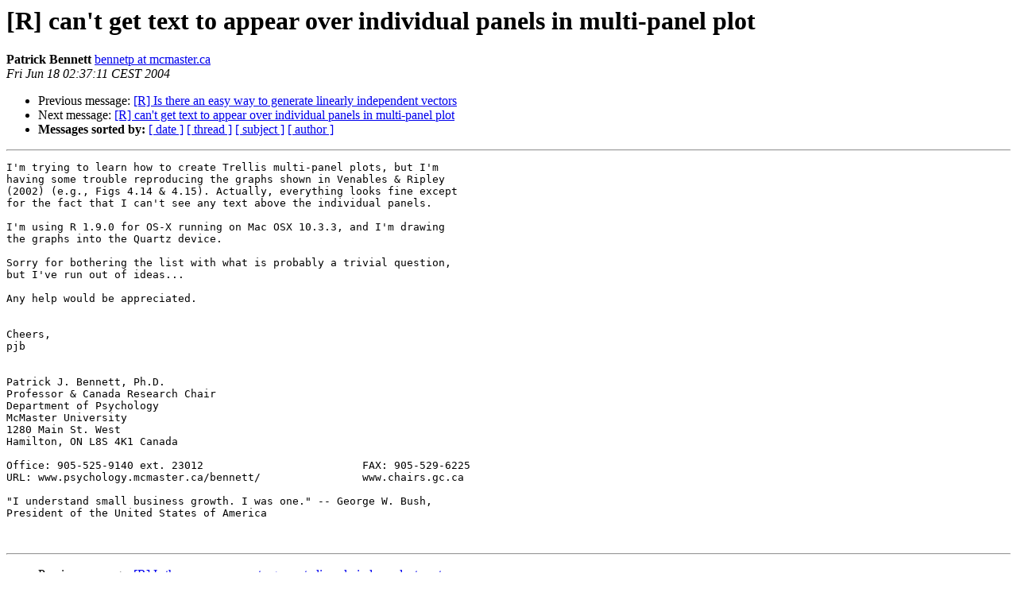

--- FILE ---
content_type: text/html; charset=UTF-8
request_url: https://stat.ethz.ch/pipermail/r-help/2004-June/053010.html
body_size: 3234
content:
<!DOCTYPE HTML PUBLIC "-//W3C//DTD HTML 3.2//EN">
<HTML>
 <HEAD>
   <TITLE> [R] can't get text to appear over individual panels in multi-panel	plot
   </TITLE>
   <LINK REL="Index" HREF="index.html" >
   <LINK REL="made" HREF="mailto:r-help%40stat.math.ethz.ch?Subject=%5BR%5D%20can%27t%20get%20text%20to%20appear%20over%20individual%20panels%20in%20multi-panel%0A%09plot&In-Reply-To=">
   <META NAME="robots" CONTENT="index,nofollow">
   <META http-equiv="Content-Type" content="text/html; charset=us-ascii">
   <LINK REL="Previous"  HREF="053011.html">
   <LINK REL="Next"  HREF="053013.html">
 </HEAD>
 <BODY BGCOLOR="#ffffff">
   <H1>[R] can't get text to appear over individual panels in multi-panel	plot</H1>
    <B>Patrick Bennett</B> 
    <A HREF="mailto:r-help%40stat.math.ethz.ch?Subject=%5BR%5D%20can%27t%20get%20text%20to%20appear%20over%20individual%20panels%20in%20multi-panel%0A%09plot&In-Reply-To="
       TITLE="[R] can't get text to appear over individual panels in multi-panel	plot">bennetp at mcmaster.ca
       </A><BR>
    <I>Fri Jun 18 02:37:11 CEST 2004</I>
    <P><UL>
        <LI>Previous message: <A HREF="053011.html">[R] Is there an easy way to generate linearly independent vectors
</A></li>
        <LI>Next message: <A HREF="053013.html">[R] can't get text to appear over individual panels in	multi-panel plot
</A></li>
         <LI> <B>Messages sorted by:</B> 
              <a href="date.html#53010">[ date ]</a>
              <a href="thread.html#53010">[ thread ]</a>
              <a href="subject.html#53010">[ subject ]</a>
              <a href="author.html#53010">[ author ]</a>
         </LI>
       </UL>
    <HR>  
<!--beginarticle-->
<PRE>I'm trying to learn how to create Trellis multi-panel plots, but I'm 
having some trouble reproducing the graphs shown in Venables &amp; Ripley 
(2002) (e.g., Figs 4.14 &amp; 4.15). Actually, everything looks fine except 
for the fact that I can't see any text above the individual panels.

I'm using R 1.9.0 for OS-X running on Mac OSX 10.3.3, and I'm drawing 
the graphs into the Quartz device.

Sorry for bothering the list with what is probably a trivial question, 
but I've run out of ideas...

Any help would be appreciated.


Cheers,
pjb


Patrick J. Bennett, Ph.D.
Professor &amp; Canada Research Chair
Department of Psychology
McMaster University
1280 Main St. West
Hamilton, ON L8S 4K1 Canada

Office: 905-525-9140 ext. 23012				FAX: 905-529-6225
URL: www.psychology.mcmaster.ca/bennett/ 		www.chairs.gc.ca

&quot;I understand small business growth. I was one.&quot; -- George W. Bush, 
President of the United States of America


</PRE>

<!--endarticle-->
    <HR>
    <P><UL>
        <!--threads-->
	<LI>Previous message: <A HREF="053011.html">[R] Is there an easy way to generate linearly independent vectors
</A></li>
	<LI>Next message: <A HREF="053013.html">[R] can't get text to appear over individual panels in	multi-panel plot
</A></li>
         <LI> <B>Messages sorted by:</B> 
              <a href="date.html#53010">[ date ]</a>
              <a href="thread.html#53010">[ thread ]</a>
              <a href="subject.html#53010">[ subject ]</a>
              <a href="author.html#53010">[ author ]</a>
         </LI>
       </UL>

<hr>
<a href="https://stat.ethz.ch/mailman/listinfo/r-help">More information about the R-help
mailing list</a><br>
</body></html>
